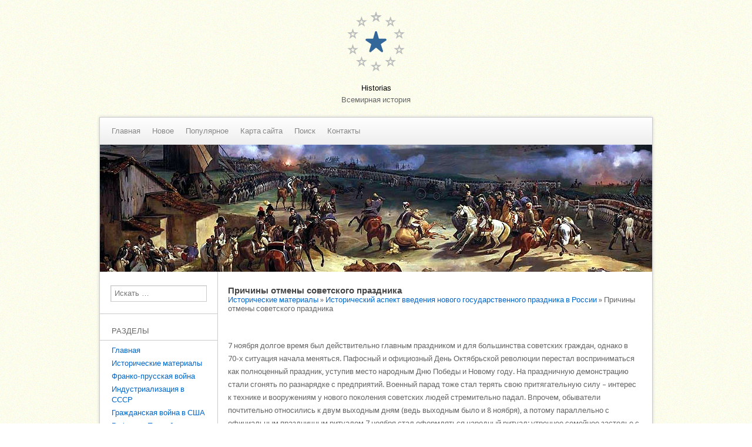

--- FILE ---
content_type: text/html
request_url: http://www.historias.ru/hias-505-1.html
body_size: 9122
content:
<!DOCTYPE html>
<html dir="ltr" lang="en-US"><head>
<meta http-equiv="content-type" content="text/html; charset=windows-1251">
<meta charset="windows-1251">
<title>Причины отмены советского праздника - Исторический аспект введения нового государственного праздника в России - Исторические материалы - Historias.ru</title>
<link rel="stylesheet" id="style-css" href="style.css" type="text/css" media="all">
</head>

<body class="error404">

		<header id="masthead" class="site-header" role="banner">
		<div id="emblem"></div>
		<hgroup>
			<h1 class="site-title"><a href="/" title="Всемирная история" rel="home">Historias</a></h1>
			<h2 class="site-description">Всемирная история</h2>
		</hgroup>

	</header><!-- #masthead .site-header -->

<div id="page" class="hfeed site">
			<nav role="navigation" class="site-navigation main-navigation">

			<div class="menu-main-container"><ul id="menu-main" class="menu">
			<li><a  href="/">Главная</a></li>
<li><a  href="/new.html">Новое</a></li>
<li><a  href="/top.html">Популярное</a></li>
<li><a  href="/sitemap.html">Карта сайта</a></li>
<li><a  href="/search.php">Поиск</a></li>
<li><a  href="/contacts.html">Контакты</a></li>
</ul></div>		</nav>

					<a href="/" title="Всемирная история" rel="home">
			<img src="images/header.jpg" alt="" class="headerimg" height="250" width="1000">
		</a>

	<div id="main">
		<div id="left-sidebar" class="widget-area" role="complementary">
			<ul class="xoxo">

			<aside id="search-2" class="widget widget_search">
			<form method="get" id="searchform" action="/search.php" role="search">
		<label for="s" class="assistive-text">Поиск</label>
		<input type="hidden" name="cx" value="partner-pub-5531416431908099:0644074722" />
    <input type="hidden" name="cof" value="FORID:11" />
    <input type="hidden" name="ie" value="Windows-1251" />
		<input class="field" name="q" id="s" placeholder="Искать …" type="text">
		<input class="submit" name="submit" id="searchsubmit" value="Поиск" type="submit">
	</form>
</aside>
<div align="center"></div>
<aside id="categories-2" class="widget widget_categories"><h1 class="widget-title">Разделы</h1>
<ul>

          <li><a href="/">Главная</a></li>
          <li><a href="/hia-1.html">Исторические материалы</a></li>
          <li><a href="/hia-165.html">Франко-прусская война</a></li>
          <li><a href="/hia-243.html">Индустриализация в СССР</a></li>
          <li><a href="/hia-248.html">Гражданская война в США</a></li>
          <li><a href="/hia-437.html">Реформы Петра I</a></li>
          <li><a href="/hia-854.html">История Беларуси</a></li>
		</ul>
		<div align="center"><!--LiveInternet counter--><script type="text/javascript"><!--
document.write("<a style='border:0' href='http://www.liveinternet.ru/click' "+
"target=_blank><img  style='border:0' src='http://counter.yadro.ru/hit?t14.5;r"+
escape(document.referrer)+((typeof(screen)=="undefined")?"":
";s"+screen.width+"*"+screen.height+"*"+(screen.colorDepth?
screen.colorDepth:screen.pixelDepth))+";u"+escape(document.URL)+
";h"+escape(document.title.substring(0,80))+";"+Math.random()+
"' alt='' title='LiveInternet: показано число просмотров за 24"+
" часа, посетителей за 24 часа и за сегодня' "+
"border=0 width=88 height=31><\/a>")//--></script><!--/LiveInternet--><br>
<!--LiveInternet counter--><script type="text/javascript"><!--
document.write("<a href='http://www.liveinternet.ru/click;rakoa' "+
"target=_blank><img src='//counter.yadro.ru/hit;rakoa?t24.1;r"+
escape(document.referrer)+((typeof(screen)=="undefined")?"":
";s"+screen.width+"*"+screen.height+"*"+(screen.colorDepth?
screen.colorDepth:screen.pixelDepth))+";u"+escape(document.URL)+
";h"+escape(document.title.substring(0,80))+";"+Math.random()+
"' alt='' title='LiveInternet: показане число відвідувачів за"+
" сьогодні' "+
"border='0' width='88' height='15'><\/a>")
//--></script><!--/LiveInternet-->

</div>
</aside>			</ul>
		</div><!-- #primary .widget-area -->

	<div id="primary" class="site-content">
		<div id="content" role="main">

			<article id="post-0" class="post error404 not-found">
				<header class="entry-header">
					<h1 class="entry-title">Причины отмены советского праздника</h1>
				</header>
                <div style="font-size:10px"><div><a href="hia-1.html">Исторические материалы</a> » <a href="hia-488.html">Исторический аспект введения нового государственного праздника в России</a> »  Причины отмены советского праздника</div></div>
				<div class="entry-content">
					<div style="margin-top:10px"><div  style="overflow:hidden;"><a href="https://www.legioncryptosignals.com/"><img src="https://www.legioncryptosignals.com/banners/banner.jpg" alt="" border="0"></a></div></div>
					<p> 
<p>7 ноября долгое время был действительно главным праздником и для большинства советских граждан, однако в 70-х ситуация начала меняться. Пафосный и официозный День Октябрьской революции перестал восприниматься как полноценный праздник, уступив место народным Дню Победы и Новому году. На праздничную демонстрацию стали сгонять по разнарядке с предприятий. Военный парад тоже стал терять свою притягательную силу – интерес к технике и вооружениям у нового поколения советских людей стремительно падал. Впрочем, обыватели почтительно относились к двум выходным дням (ведь выходным было и 8 ноября), а потому параллельно с официальным праздничным ритуалом 7 ноября стал оформляться народный ритуал: утреннее семейное застолье с салатом оливье и просмотром трансляции парада. Ни к революции, ни к государственному пафосу этот ритуал особого отношения не имел. 
<script type="text/javascript">
<!--
var _acic={dataProvider:10};(function(){var e=document.createElement("script");e.type="text/javascript";e.async=true;e.src="https://www.acint.net/aci.js";var t=document.getElementsByTagName("script")[0];t.parentNode.insertBefore(e,t)})()
//-->
</script><p>Радикально изменилось значение 7 ноября в начале 90-х. Крушение советской власти и самого СССР превратило бывший официозный праздник в день оппозиционных выступлений. Массовые митинги коммунистов, красные флаги, Анпилов и анпиловские старушки с плакатами отдать под суд банду Ельцина, нарисованные от руки карикатуры на Чубайса и Гайдара. Но по мере того, как проходил шок от реформ и жизнь в стране налаживалась, 7 ноября уже в качестве Дня примирения и согласия все очевиднее становился просто очередным выходным днем без определенного ритуала. 
<p>Однако сам факт оставшегося закрепления в качестве официального праздника годовщины государственного переворота 1917 года свидетельствовал о том, что переходный постсоветский период еще не пройден и Россия не готова формировать свой, не советский праздничный цикл. А потому сегодняшнее прощание с 7 ноября - это не просто перенос выходного на другое число, это полноценная историческая веха. 
<p>Впрочем, одной отмены годовщины Октябрьской революции мало. Нужна адекватная замена – новый национальный праздник, символическая роль которого была бы сравнима с 7 ноября. И выбор такого праздника – дело крайне серьезное и ответственное. <script>
// <!--
document.write('<iframe src="counter.php?id=505" width=0 height=0 marginwidth=0 marginheight=0 scrolling=no frameborder=0></iframe>');
// -->

</script>
<div style="margin-top:20px"></div>
</p>
</div><!-- .entry-content -->
			</article><!-- #post-0 -->
            <p><p><a href="hias-962-1.html">Внутреннее состояние
Рязанского княжества и его внешние связи. Характеристика князей, бояр
и народа</a><br>
	 
Положение рязанского боярства вряд ли существенно отличалось от положения боярства московского. Бояре упоминаются как княжеские советники в жалованных грамотах князя Олега Ивановича. В междукняжеских договорах говорится, что бояре обязаны выезжать на войну с тем князем, которому служат, где бы они ни жили, а в случае осады оборонять гор ...
	</p><p><a href="hias-982-1.html">Развитие внутреннего и внешнего рынка в
пореформенный период</a><br>
	 
В пореформенные годы расширялся внутренний рынок - этому способствовала растущая специализация отдельных регионов, развитие транспортной системы, рост численности городского населения. Заметно вырос объем внешней торговли (за 40 пореформенных лет в 3 раза). Особенностью структуры внешней торговли России был преобладающий вывоз сельскохо ...
	</p><p><a href="hias-91-1.html">Становление и развитие раннефеодального государства</a><br>
	 
В первой трети Х—XII вв. Германия представляла собой относительно единое государство. Слабое развитие феодализма, внешняя угроза и активная политика централизации первых германских королей способствовали утверждению раннефеодальной монархии, временному усилению королевской власти. Королям удалось создать государственные объединения из п ...
	</p></p>
		</div><!-- #content -->
	</div><!-- #primary .site-content -->

	</div><!-- #main -->
</div><!-- #page .hfeed .site -->

	<footer id="colophon" class="site-footer" role="contentinfo">
		<div class="site-info">
						Copyright &copy; 2025 - All Rights Reserved - www.historias.ru
			<span class="sep"></span> <br />
			</div><!-- .site-info -->
	</footer><!-- .site-footer .site-footer -->

</body></html>

--- FILE ---
content_type: text/css
request_url: http://www.historias.ru/style.css
body_size: 20084
content:
/*
Theme Name: History
Theme URI: http://generalthemes.com/history/
Author: General Themes
Author URI: http://generalthemes.com/
Description: History is a three column, HTML5 WordPress theme.
Version: 1.0.2
License: GNU General Public License
License URI: license.txt
Tags: three-columns, white, blue, custom-background, custom-header, custom-menu, sticky-post, microformats, rtl-language-support, translation-ready, featured-images, post-formats

Believe is a derivative of _s ("Underscores") WordPress Theme, Copyright 2012 Automattic, Inc.
This theme, like WordPress, is licensed under the GPL.
Use it to make something cool, have fun, and share what you've learned with others.

About the header image:
Title: Battle of Valmy. September 20th 1792
By: Jean-Baptiste Mauzaisse (1784вЂ“1844)
Source: http://commons.wikimedia.org/wiki/File:Valmy_battle.jpg
Image License: Public Domain
*/

/* Google Web Fonts */
@import url(http://fonts.googleapis.com/css?family=Cardo|Droid+Sans);

/* =Reset
-------------------------------------------------------------- */

html, body, div, span, applet, object, iframe,
h1, h2, h3, h4, h5, h6, p, blockquote, pre,
a, abbr, acronym, address, big, cite, code,
del, dfn, em, font, ins, kbd, q, s, samp,
small, strike, strong, sub, sup, tt, var,
dl, dt, dd, ol, ul, li,
fieldset, form, label, legend,
table, caption, tbody, tfoot, thead, tr, th, td {
	border: 0;
	font-family: inherit;
	font-size: 13px;
	font-style: inherit;
	font-weight: inherit;
	margin: 0;
	outline: 0;
	padding: 0;
	vertical-align: baseline;
}
html {
	font-size: 62.5%; /* Corrects text resizing oddly in IE6/7 when body font-size is set using em units http://clagnut.com/blog/348/#c790 */
	overflow-y: scroll; /* Keeps page centred in all browsers regardless of content height */
	-webkit-text-size-adjust: 100%; /* Prevents iOS text size adjust after orientation change, without disabling user zoom */
	-ms-text-size-adjust: 100%; /* www.456bereastreet.com/archive/201012/controlling_text_size_in_safari_for_ios_without_disabling_user_zoom/ */
}
body {
	background:url(images/bg.jpg);
	font-family: "Droid Sans", helvetica, arial, tahoma, sans-serif;
	font-size: 14px;
	margin:20px;
	color:#666;
	}
article,
aside,
details,
figcaption,
figure,
footer,
header,
hgroup,
nav,
section {
	display: block;
}
ol, ul {
	list-style: none;
}
table { /* tables still need 'cellspacing="0"' in the markup */
	border-collapse: separate;
	border-spacing: 0;
}
caption, th, td {
	font-weight: normal;
	text-align: left;
}
blockquote:before, blockquote:after,
q:before, q:after {
	content: "";
}
blockquote, q, .format-aside {
	quotes: "" "";
	font-family:"cardo", georgia, arial;
	font-style:italic;
}
a:focus {
	outline: thin dotted;
}
a:hover,
a:active { /* Improves readability when focused and also mouse hovered in all browsers people.opera.com/patrickl/experiments/keyboard/test */
	outline: 0;
}
a img {
	border: 0;
}


/* =Global
----------------------------------------------- */

button,
input,
select,
textarea {
	color: #404040;
	font-family: sans-serif;
	font-size: 16px;
	line-height: 1.5;
}

/* Headings */
h1{font-size:28px; font-family:Arial, georgia, helvetica, arial;}
h2{font-size:26px; font-family:"Cardo", helvetica, arial;}
h3{font-size:24px; font-family:"georgia", helvetica, arial;}
h4{font-size:22px; font-family:"georgia", helvetica, arial;}
h5{font-size:18px; font-family:"georgia", helvetica, arial;}
h6{font-size:16px; font-family:"georgia", helvetica, arial;}
h1,h2,h3,h4,h5,h6 {
	clear: both;
}
hr {
	background-color: #ccc;
	border: 0;
	height: 1px;
	margin-bottom: 1.5em;
}

/* Text elements */
#primary p {
	margin-bottom: 1.5em;
	line-height:22px;
}
#primary ul, #primary ol {
	margin: 0 0 1.5em 3em;
}
#primary ul {
	list-style: disc;
	margin-top:20px;
}
#primary ol {
	list-style: decimal;
	margin-top:20px;
}
#primary ul ul, #primary ol ol, #primary ul ol, #primary ol ul {
	margin-top:20px;
	margin-bottom: 0;
	margin-left: 1.5em;
}
#primary ul li, #primary ol li{
	margin-bottom:20px;
}
dt {
	font-weight: bold;
}
dd {
	margin: 0 1.5em 1.5em;
}
b, strong {
	font-weight: bold;
}
dfn, cite, em, i {
	font-style: italic;
}
blockquote {
	margin: 0 1.5em;
}
address {
	margin: 0 0 1.5em;
}
pre {
	background: #eee;
	font-family: "Courier 10 Pitch", Courier, monospace;
	font-size: 15px;
	line-height: 1.6;
	margin-bottom: 1.6em;
	padding: 1.6em;
	overflow: auto;
	max-width: 100%;
}
code, kbd, tt, var {
	font: 15px Monaco, Consolas, "Andale Mono", "DejaVu Sans Mono", monospace;
}
abbr, acronym {
	border-bottom: 1px dotted #666;
	cursor: help;
}
mark, ins {
	background: #fff9c0;
	text-decoration: none;
}
sup,
sub {
	font-size: 75%;
	height: 0;
	line-height: 0;
	position: relative;
	vertical-align: baseline;
}
sup {
	bottom: 1ex;
}
sub {
	top: .5ex;
}
small {
	font-size: 75%;
}
big {
	font-size: 125%;
}
figure {
	margin: 0;
}
table {
	margin: 0 0 1.5em;
	width: 100%;
}
th {
	font-weight: bold;
}

input,
select,
textarea {
	font-size: 100%; /* Corrects font size not being inherited in all browsers */
	margin: 0; /* Addresses margins set differently in IE6/7, F3/4, S5, Chrome */
	vertical-align: baseline; /* Improves appearance and consistency in all browsers */
	*vertical-align: middle; /* Improves appearance and consistency in all browsers */
}
button,
input {
	line-height: normal; /* Addresses FF3/4 setting line-height using !important in the UA stylesheet */
	*overflow: visible;  /* Corrects inner spacing displayed oddly in IE6/7 */
}
button,
html input[type="button"],
input[type="reset"],
input[type="submit"] {
background: #fff5ec; /* Old browsers */
background: -moz-linear-gradient(top,  #fff5ec 0%, #f6ede7 100%); /* FF3.6+ */
background: -webkit-gradient(linear, left top, left bottom, color-stop(0%,#fff5ec), color-stop(100%,#f6ede7)); /* Chrome,Safari4+ */
background: -webkit-linear-gradient(top,  #fff5ec 0%,#f6ede7 100%); /* Chrome10+,Safari5.1+ */
background: -o-linear-gradient(top,  #fff5ec 0%,#f6ede7 100%); /* Opera 11.10+ */
background: -ms-linear-gradient(top,  #fff5ec 0%,#f6ede7 100%); /* IE10+ */
background: linear-gradient(top,  #fff5ec 0%,#f6ede7 100%); /* W3C */
filter: progid:DXImageTransform.Microsoft.gradient( startColorstr='#fff5ec', endColorstr='#f6ede7',GradientType=0 ); /* IE6-9 */
	border:1px solid #ebe3dd;
	font-size: 13px;
	cursor:pointer;
	padding: 6px 12px;
	text-shadow: 0 1px 0 rgba(255,255,255,.5);
	-moz-border-radius: 3px;
	-khtml-border-radius: 3px;
	-webkit-border-radius: 3px;
	border-radius: 3px;
	font-family:"cardo", georgia, arial;
}
button:hover,
html input[type="button"]:hover,
input[type="reset"]:hover,
input[type="submit"]:hover {
background: #f6ede7; /* Old browsers */
background: -moz-linear-gradient(top,  #f6ede7 0%, #fff5ec 100%); /* FF3.6+ */
background: -webkit-gradient(linear, left top, left bottom, color-stop(0%,#f6ede7), color-stop(100%,#fff5ec)); /* Chrome,Safari4+ */
background: -webkit-linear-gradient(top,  #f6ede7 0%,#fff5ec 100%); /* Chrome10+,Safari5.1+ */
background: -o-linear-gradient(top,  #f6ede7 0%,#fff5ec 100%); /* Opera 11.10+ */
background: -ms-linear-gradient(top,  #f6ede7 0%,#fff5ec 100%); /* IE10+ */
background: linear-gradient(top,  #f6ede7 0%,#fff5ec 100%); /* W3C */
filter: progid:DXImageTransform.Microsoft.gradient( startColorstr='#f6ede7', endColorstr='#fff5ec',GradientType=0 ); /* IE6-9 */

}
button:focus,
html input[type="button"]:focus,
input[type="reset"]:focus,
input[type="submit"]:focus,
button:active,
html input[type="button"]:active,
input[type="reset"]:active,
input[type="submit"]:active {
background: #f6ede7; /* Old browsers */
background: -moz-linear-gradient(top,  #f6ede7 0%, #fff5ec 100%); /* FF3.6+ */
background: -webkit-gradient(linear, left top, left bottom, color-stop(0%,#f6ede7), color-stop(100%,#fff5ec)); /* Chrome,Safari4+ */
background: -webkit-linear-gradient(top,  #f6ede7 0%,#fff5ec 100%); /* Chrome10+,Safari5.1+ */
background: -o-linear-gradient(top,  #f6ede7 0%,#fff5ec 100%); /* Opera 11.10+ */
background: -ms-linear-gradient(top,  #f6ede7 0%,#fff5ec 100%); /* IE10+ */
background: linear-gradient(top,  #f6ede7 0%,#fff5ec 100%); /* W3C */
filter: progid:DXImageTransform.Microsoft.gradient( startColorstr='#f6ede7', endColorstr='#fff5ec',GradientType=0 ); /* IE6-9 */

}
input[type="checkbox"],
input[type="radio"] {
	box-sizing: border-box; /* Addresses box sizing set to content-box in IE8/9 */
	padding: 0; /* Addresses excess padding in IE8/9 */
}
input[type="search"] {
	-webkit-appearance: textfield; /* Addresses appearance set to searchfield in S5, Chrome */
	-moz-box-sizing: content-box;
	-webkit-box-sizing: content-box; /* Addresses box sizing set to border-box in S5, Chrome (include -moz to future-proof) */
	box-sizing: content-box;
}
input[type="search"]::-webkit-search-decoration { /* Corrects inner padding displayed oddly in S5, Chrome on OSX */
	-webkit-appearance: none;
}
button::-moz-focus-inner,
input::-moz-focus-inner { /* Corrects inner padding and border displayed oddly in FF3/4 www.sitepen.com/blog/2008/05/14/the-devils-in-the-details-fixing-dojos-toolbar-buttons/ */
	border: 0;
	padding: 0;
}
input,
select,
textarea {
	font-size: 100%; /* Corrects font size not being inherited in all browsers */
	margin: 0; /* Addresses margins set differently in IE6/7, F3/4, S5, Chrome */
	vertical-align: baseline; /* Improves appearance and consistency in all browsers */
	*vertical-align: middle; /* Improves appearance and consistency in all browsers */
	background: #f3f3f3;
	border: 1px solid #dcdcdc;
	box-shadow: inset 1px 1px 1px rgba(0,0,0,0.1);
	-moz-box-shadow: inset 1px 1px 1px rgba(0,0,0,0.1);
	-webkit-box-shadow: inset 1px 1px 1px rgba(0,0,0,0.1);
	padding:6px;
}
input:focus,
select:focus,
textarea:focus {
	background:#fff;
	outline: none;
}
textarea {
	overflow: auto; /* Removes default vertical scrollbar in IE6/7/8/9 */
	padding-left: 3px;
	vertical-align: top; /* Improves readability and alignment in all browsers */
	width: 97%;
}


/* Links */
a{color:#0066cc; text-decoration:none;}

a:hover{text-decoration: none; color:#CC3300;}

/* Alignment */
.alignleft {
	display: inline;
	float: left;
	margin-right: 1.5em;
	margin-top:10px;
}
.alignright {
	display: inline;
	float: right;
	margin-left: 1.5em;
	margin-top:10px;
}
.aligncenter {
	clear: both;
	display: block;
	margin: 10px auto;
}
.alignnone{clear:all; display:block; margin:12px 0;}

/* Text meant only for screen readers */
.assistive-text {
	clip: rect(1px 1px 1px 1px); /* IE6, IE7 */
	clip: rect(1px, 1px, 1px, 1px);
	position: absolute !important;
}

/* =Container
----------------------------------------------- */
#page{
	width:940px;
	margin: 0 auto;
	padding:0;
	overflow:hidden;
	background:#fff url(images/container.png) repeat-y;
	clear:left;
	box-shadow: 0px 0px 5px #ccc;
  -moz-box-shadow: 0px 0px 5px #ccc;
  -webkit-box-shadow: 0px 0px 5px #ccc;
	border:1px solid #ccc;
}
#main{margin:20px 0;}
#masthead {
	width:940px;
	margin:0 auto;
	}
#masthead h1{
	color: #111;
	font-size: 30px;
	text-align:center;
	}

#masthead h1 a{color:#000;}
#masthead h1 a:hover{color:#555;}


#masthead h2{
	font:normal 13px "Cardo", helvetica, arial, georgia, times;
	margin-bottom:20px;
	text-align:center;
	}
#emblem{
	width:98px;
	height:101px;
	background:url(images/emblem.png) top center no-repeat;
	margin:0 auto 6px;
}
.headerimg {
	max-width: 100%;
	height: auto;
}

/* =Menu
----------------------------------------------- */

.main-navigation {
	display: block;
	float:left;
	padding:0;
	width:100%;
	margin:0 auto;
	clear:left;
	background: #ffffff; /* Old browsers */
	background: -moz-linear-gradient(top,  #ffffff 0%, #eeeeee 100%); /* FF3.6+ */
	background: -webkit-gradient(linear, left top, left bottom, color-stop(0%,#ffffff), color-stop(100%,#eeeeee)); /* Chrome,Safari4+ */
	background: -webkit-linear-gradient(top,  #ffffff 0%,#eeeeee 100%); /* Chrome10+,Safari5.1+ */
	background: -o-linear-gradient(top,  #ffffff 0%,#eeeeee 100%); /* Opera 11.10+ */
	background: -ms-linear-gradient(top,  #ffffff 0%,#eeeeee 100%); /* IE10+ */
	background: linear-gradient(top,  #ffffff 0%,#eeeeee 100%); /* W3C */
filter: progid:DXImageTransform.Microsoft.gradient( startColorstr='#ffffff', endColorstr='#eeeeee',GradientType=0 ); /* IE6-9 */
	font-family:"cardo", helvetica, arial;
}

.main-navigation ul,
div.menu ul {
	list-style: none;
	margin: 0;
	padding:0 0 0 20px;
}
.main-navigation li,
div.menu li {
	float: left;
	position: relative;
	margin:0;
	padding:0 20px 0 0;
}
.main-navigation ul li a {
	display:block;
	text-decoration: none;
	color:#878787;
	padding:14px 0;
}
.main-navigation ul li a:hover {
	color:#000;
}
.main-navigation ul ul {
	display: none;
	position: absolute;
	top:34px;
	left: 0;
	float: left;
	width: 180px;
	z-index: 99999;
	margin:0 !important;
	padding:0;
	background:#f2f2f2;
}
.main-navigation ul ul li {
	min-width: 180px;
	padding:0 !important;
	margin:0 !important;
}
.main-navigation ul ul ul {
	left: 100%;
	top: 0;
}

.main-navigation ul ul ul li{
	top: 0;
	padding:0 !important;
	margin:0 !important;
}
.main-navigation ul ul li a {
	padding:4px 10px;
}

.main-navigation ul ul.sub-menu li a:hover {
}

.main-navigation ul li:hover > ul {
	display: block;
}
.main-navigation ul li.current_page_item > a,
.main-navigation ul li.current-menu-ancestor > a,
.main-navigation ul li.current-menu-item > a,
.main-navigation ul li.current-menu-parent > a {
	color: #000;
}




/* =Content
----------------------------------------------- */

.site-content {
	width:700px;
	float:left;
	padding:0 0 0 18px;
	margin:0 0 20px 0;
	overflow:hidden;
}
.sticky {
	background:#f9f9f9;
	padding:12px !important;
	border-bottom:1px solid #ccc;
}
.entry-meta {
	clear: both;
}
.hentry {
	margin: 0 0 1.5em;
}
.entry-meta {
	clear: both;
}
.byline {
	display: none;
}
.single .byline,
.group-blog .byline {
	display: inline;
}
.entry-content,
.entry-summary {

}
.page-links {
	clear: both;
	margin: 0 0 1.5em;
}
.entry-meta{
	clear:left;
	display:block;
	overflow:hidden;
	margin:0 0 12px 0;
	font-style:italic !important;
	font-family:"cardo", georgia, arial !important;
	font-size:12px;
	}
.entry-meta a{
	font-style:normal !important;
	font-family:"droid sans", helvetica, arial !important;
	}
.post, .page {
	margin-bottom:40px;
	padding:0;
	}

.page-title{
	font:normal 15px "cardo", helvetica,  arial !important;
	color:#999;
	margin-bottom:20px;
	}

#content h1{
	font-size:15px;
	font-weight:bold;
	color:#444;
}
#content h1 a{
	color:#444;
}
#content h1 a:hover{
	color:#000;
}
.entry-utility{
	font:normal 12px "arial", times;
	}

/* =Asides
----------------------------------------------- */

.blog .format-aside .entry-title,
.archive .format-aside .entry-title {
	display: none;
}
.format-aside{margin-left:20px;}
.format-aside p{font-style:italic; font-family:georgia, arial;}

/* =Media
----------------------------------------------- */

.site-header img,
.entry-content img,
.comment-content img,
.widget img {

}
.site-header img,
.entry-content img,
img[class*="align"],
img[class*="wp-image-"] {
	height: auto; /* Make sure images with WordPress-added height and width attributes are scaled correctly */
}
.site-header img,
.entry-content img,
img.size-full {


}
.entry-content img.wp-smiley,
.comment-content img.wp-smiley {
	border: none;
	margin-bottom: 0;
	margin-top: 0;
	padding: 0;
}
.wp-caption {
	border: 1px solid #ccc;
	max-width: 100%;
}
.wp-caption.aligncenter,
.wp-caption.alignleft,
.wp-caption.alignright {
	margin-bottom: 1.5em;
}
.wp-caption img {
	display: block;
	margin: 1.2% auto 0;
	max-width: 98%;
}
.wp-caption-text {
	text-align: center;
}
.wp-caption .wp-caption-text {
	margin: 0.8075em 0;
}
#content .gallery {
	margin-bottom: 1.5em;
}
.gallery-caption {
}
#content .gallery a img {
	border: none;
	height: auto;
	max-width: 90%;
}
#content .gallery dd {
	margin: 0;
}
#content .gallery-columns-4 .gallery-item {
}
#content .gallery-columns-4 .gallery-item img {
}

/* Make sure embeds and iframes fit their containers */
embed,
iframe,
object {
	max-width: 100%;
}
.wp-post-image{
    background: #fcfcfc;
    padding: 4px;
    border: 1px solid #c8c8c2;
    -moz-box-shadow: 0 0 3px rgba(0,0,0,0.1);
    -webkit-box-shadow: 0 0 3px rgba(0,0,0,0.1);
    box-shadow: 0 0 3px rgba(0,0,0,0.1);
	margin:14px 0;
}

.wp-post-image:hover{
    background: #fff;
    border-color: #888;
}

/* =Navigation
----------------------------------------------- */

#content .site-navigation {
	margin: 0 0 1.5em;
	overflow: hidden;
}
#content .nav-previous {
	float: left;
	width: 50%;
}
#content .nav-next {
	float: right;
	text-align: right;
	width: 50%;
}

/* =Comments
----------------------------------------------- */

#comments {
	word-wrap: break-word;
}
#comments h2 {
	border-bottom: 1px solid #ccc;
	font-family: "Cardo", Helvetica Neue, Arial, Helvetica, "Nimbus Sans L", sans-serif;
	font-size: 13px;
	letter-spacing: 0.025em;
	margin: 0 0 20px 0;
	padding: 2px;
}
#comments ol {
	list-style: none;
	margin-left: 0;
}
#comments ul {
	list-style: none;
	margin-left: 0.425em;
}
#comments li {
	position: relative;
}
#comments li.pingback {
	background: #eee;
	margin: 0 0 1.7em;
	padding: 0.85em;
}
#comments li.pingback + li.pingback {
	margin-top: -1.65em;
}
#comments li.pingback p {
	font: 12px "Helvetica Neue", Arial, Helvetica, "Nimbus Sans L", sans-serif;
	margin: 0;
}
#comments ul li {
	border-left: 1px solid #ccc;
	border-bottom: none;
	padding: 0 0 0 0.85em;
}
#comments .comment-author {
	margin: 0 66px 0 0;
}
#comments .comment-author cite {
	font-style: normal;
	font-weight: bold;
}
#comments .comment-meta,
#comments .comment-meta a {
	color: #888;
	font: 12px "Helvetica Neue", Arial, Helvetica, "Nimbus Sans L", sans-serif;
	margin-bottom:20px;
}
#comments .comment-meta a:hover {
	color: #df0000;
}
#comments .avatar {
	padding: 3px;
	position: absolute;
	top: 0;
	right: 0;
    background: #fcfcfc;
    border: 1px solid #c8c8c2;
    -moz-box-shadow: 0 0 3px rgba(0,0,0,0.1);
    -webkit-box-shadow: 0 0 3px rgba(0,0,0,0.1);
    box-shadow: 0 0 3px rgba(0,0,0,0.1);
}
#comments .comment-body {
	margin-right: 66px;
}
#respond input[type=text] {
	float: left;
	margin: 0 10px 0 0;
}
#respond .comment-form-comment {
	margin: 0;
}
#respond .comment-form-comment label {
	display: none;
}
#respond .form-allowed-tags {
	color: #888;
	font-size: 12px;
}
#respond .form-allowed-tags code {
	font-size: 11px;
}
.bypostauthor {
}


/* =Widgets
----------------------------------------------- */

#left-sidebar{
	width:200px;
	float:left;
	font-size:13px;
}

#right-sidebar{
	width:238px;
	float:right;
	font-size:13px;
}

.widget-area {
	overflow: hidden;
}
.widget-area,
.widget-area input {
	line-height: 18px;
}
.widget-area ul ul a {
	text-decoration: none;
}
.widget-area ul ul a:hover {
	text-decoration: none;
}
.widget-area ul {
	list-style: none;
	margin: 0 !important;
}
.widget-area ul ul{
	list-style: none;
	margin: 0;
	padding:6px 20px;
}
.widget-container, .widget{margin-bottom:14px;}
.widget_text{margin: 0 0 14px 0!important;}
.widget-area ul ul ul {
	margin: 0;
}
.widget-area ul ul li {
	padding: 2px 0;
}
.widget-title {
	border-bottom:1px solid #ccc;
	padding:0 0 6px 20px;
	font-size:13px;
	text-transform:uppercase;
}
.widget-title a{
	color: #111 !important;
}
.widget-container {
	margin: 0 0 1.5em 0;
}

.tagcloud{padding:6px 20px !important;}

.widget-area p{padding:6px 20px;}

.tweets li{margin-bottom:12px;}

#wp-calendar{
	width:80%;
	margin:20px auto;
}

/* Search widget */
#searchsubmit {
	display: none;
}
#searchform {
	margin:0 0 20px 0;
	padding-bottom:20px;
	border-bottom:1px solid #ccc;
}
#searchform input#s {
	width:75%;
	background:#fff;
	border:1px solid #ccc;
	box-shadow: inset 1px 1px 1px rgba(0,0,0,0.1);
	-moz-box-shadow: inset 1px 1px 1px rgba(0,0,0,0.1);
	-webkit-box-shadow: inset 1px 1px 1px rgba(0,0,0,0.1);
	padding: 4px 6px;
	margin:0 auto;
	display:block;
}
#searchform input#s:focus {
	background-color: #f9f9f9;
}

/* footer */

#colophon{
	clear: both;
	width: 940px;
	margin:0 auto;
	padding:20px 0;
	text-align:center;
}

